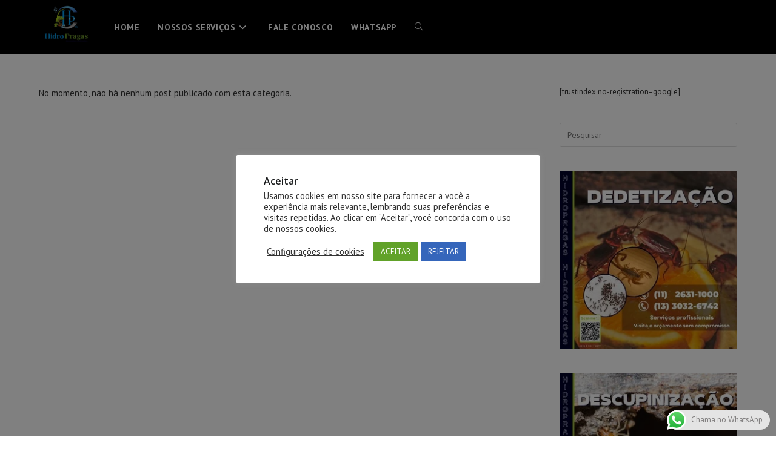

--- FILE ---
content_type: text/css;charset=UTF-8
request_url: https://ddbonsai.com.br/?display_custom_css=css&ver=6.9
body_size: 1202
content:
/**---------------- FORM ----------------**/


#responsive-form{
	max-width:900px /*-- change this to get your desired form width --*/;
	margin:0 auto;
        width:100%;
}
.form-row{
	width: 100%;
}
.column-half, .column-full{
	float: left;
	position: relative;
	padding: 0.65rem;
	width:100%;
	-webkit-box-sizing: border-box;
        -moz-box-sizing: border-box;
        box-sizing: border-box
}
.clearfix:after {
	content: "";
	display: table;
	clear: both;
}

/**---------------- Media query ----------------**/
@media only screen and (min-width: 48em) { 
	.column-half{
		width: 50%;
	}
}

.wpcf7 textarea {
	width: 100%;
        height: 100px;
	padding: 8px;
	border: 1px solid #ccc;
	border-radius: 3px;
	-webkit-box-sizing: border-box;
	 -moz-box-sizing: border-box;
	      box-sizing: border-box
}

.wpcf7 input[type="text"], .wpcf7 input[type="email"], .wpcf7 select, .wpcf7 checkbox {
	width: 100%;
	padding: 8px;
	border: 1px solid #ccc;
	border-radius: 3px;
	-webkit-box-sizing: border-box;
	 -moz-box-sizing: border-box;
	      box-sizing: border-box
}

.wpcf7 input[type="text"]:focus{
	background: #fff;
}
.wpcf7-submit{
	float: right;
        width: 100%;
	background: #CA0002;
	color: #fff;
	text-transform: uppercase;
	border: none;
	padding: 8px 20px;
	cursor: pointer;
}
.wpcf7-submit:hover{
	background: #ff0000;
}
span.wpcf7-not-valid-tip{
	text-shadow: none;
	font-size: 12px;
	color: #fff;
	background: #ff0000;
	padding: 5px;
}
div.wpcf7-validation-errors { 
	text-shadow: none;
	border: transparent;
	background: #f9cd00;
	padding: 5px;
	color: #9C6533;
	text-align: center;
	margin: 0;
	font-size: 12px;
}
div.wpcf7-mail-sent-ok{
	text-align: center;
	text-shadow: none;
	padding: 5px;
	font-size: 12px;
	background: #f8d6d6;
	border-color: #f8d6d6;
	color: #000;
	margin: 0;
}

/* CAIXAS */
// estilo geral
.box {
max-width: 96%;
height: auto;
font-size: 1.1em;
font-family: Georgia, Times, serif;
margin-bottom: 30px;
position: relative;
color: #555;
padding: 40px 25px;
}
// estilo das sombras
.box:before, .box:after {
z-index: -1;
position: absolute;
content: "";
bottom: 18px;
left: 10px;
width: 25%;
top: 70%;
max-width: 300px;
-webkit-box-shadow: 0 15px 12px rgba(0, 0, 0, 0.6);
-moz-box-shadow: 0 15px 12px rgba(0, 0, 0, 0.6);
box-shadow: 0 15px 12px rgba(0, 0, 0, 0.6);
-webkit-transform: rotate(-3deg);
-moz-transform: rotate(-3deg);
-o-transform: rotate(-3deg);
-ms-transform: rotate(-3deg);
transform: rotate(-3deg);
max-height: 160px;
}
.box:after {
-webkit-transform: rotate(3deg);
-moz-transform: rotate(3deg);
-o-transform: rotate(3deg);
-ms-transform: rotate(3deg);
transform: rotate(3deg);
right: 10px;
left: auto;
}
.box p {
margin:0 0 0.1em 0
}
// estilos para caixa flutuante
.esq, .dir {
max-width: 45%;
margin-bottom: 10px;
}
.esq {float:left; margin-right: 30px;}
.dir {float:right; margin-left: 30px;}
// estilos para caixas coloridas
.caixa-cinza {
background-color: rgb(224,224,224);
color: #666;
text-shadow: 0 1px 0 rgb(247, 247, 247);
}
.caixa-vermelha {
background-color: rgb(255, 179, 173);
color: rgb(0, 0, 0);
text-shadow: 0 1px 0 rgb(255, 207, 207);
}
.caixa-verde {
background-color: rgb(205, 255, 181);
color: rgb(24, 87, 26);
text-shadow: 0 1px 0 rgb(223, 255, 224);
}
.caixa-amarela {
background-color: rgb(243, 230, 137);
color: rgb(155, 110, 15);
text-shadow: 0 1px 0 rgb(255, 255, 210);
}
.caixa-branca {
background-color: rgb(255, 255, 255);
color: rgb(151, 151, 151);
}

